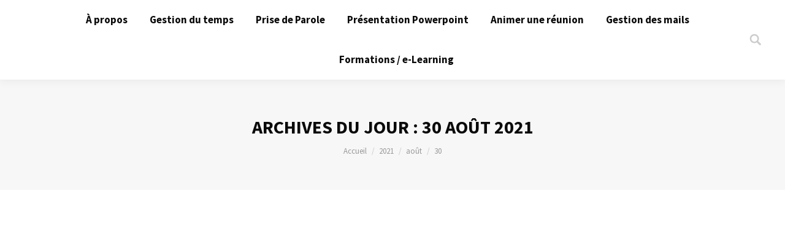

--- FILE ---
content_type: text/css
request_url: http://tempeo-gestion-temps-organisation.fr/wp-content/uploads/the7-css/post-type-dynamic.css?ver=8336074a8557
body_size: 1266
content:
.accent-bg-mixin {
  color: #fff;
  background-color: #2c3b8d;
}
.accent-gradient .accent-bg-mixin {
  background: #2c3b8d;
  background: -webkit-linear-gradient(90deg, #2c3b8d 0%, #32abdf 99%);
  background: linear-gradient(90deg, #2c3b8d 0%, #32abdf 99%);
}
.solid-bg-mixin {
  background-color: #f7f7f7;
}
.header-color {
  color: #0a0a0a;
}
#main .sidebar-content .header-color {
  color: #0a0a0a;
}
.footer .header-color {
  color: #8c8c8c;
}
.color-base-transparent {
  color: #999999;
}
.sidebar-content .color-base-transparent {
  color: rgba(51,51,51,0.5);
}
.footer .color-base-transparent {
  color: rgba(140,140,140,0.5);
}
.outline-element-decoration .outline-decoration {
  -webkit-box-shadow: inset 0px 0px 0px 1px rgba(0,0,0,0);
  box-shadow: inset 0px 0px 0px 1px rgba(0,0,0,0);
}
.shadow-element-decoration .shadow-decoration {
  -webkit-box-shadow: 0 6px 18px rgba(0,0,0,0.1);
  box-shadow: 0 6px 18px rgba(0,0,0,0.1);
}
.testimonial-item:not(.testimonial-item-slider),
.testimonial-item .ts-viewport,
.bg-on.team-container,
.dt-team-shortcode.content-bg-on .team-container {
  background-color: #f7f7f7;
}
.outline-element-decoration .testimonial-item:not(.testimonial-item-slider),
.outline-element-decoration .testimonial-item .ts-viewport,
.outline-element-decoration .bg-on.team-container,
.outline-element-decoration .dt-team-shortcode.content-bg-on .team-container {
  -webkit-box-shadow: inset 0px 0px 0px 1px rgba(0,0,0,0);
  box-shadow: inset 0px 0px 0px 1px rgba(0,0,0,0);
}
.shadow-element-decoration .testimonial-item:not(.testimonial-item-slider),
.shadow-element-decoration .testimonial-item .ts-viewport,
.shadow-element-decoration .bg-on.team-container,
.shadow-element-decoration .dt-team-shortcode.content-bg-on .team-container {
  -webkit-box-shadow: 0 6px 18px rgba(0,0,0,0.1);
  box-shadow: 0 6px 18px rgba(0,0,0,0.1);
}
.dt-team-shortcode .team-content {
  font-size: 14px;
  line-height: 25px;
}
.testimonial-item .testimonial-vcard .text-secondary,
.testimonial-item .testimonial-vcard .text-primary,
.testimonial-item .testimonial-vcard .text-primary * {
  color: #0a0a0a;
}
.sidebar-content .testimonial-item .testimonial-vcard .text-secondary,
.sidebar-content .testimonial-item .testimonial-vcard .text-primary,
.sidebar-content .testimonial-item .testimonial-vcard .text-primary * {
  color: #0a0a0a;
}
.footer .testimonial-item .testimonial-vcard .text-secondary,
.footer .testimonial-item .testimonial-vcard .text-primary,
.footer .testimonial-item .testimonial-vcard .text-primary * {
  color: #8c8c8c;
}
.testimonial-item .testimonial-vcard a.text-primary:hover,
.testimonial-item .testimonial-vcard a.text-primary:hover * {
  text-decoration: underline;
}
.team-author p {
  color: #0a0a0a;
  font:   bold 14px / 24px "Source Sans Pro", Helvetica, Arial, Verdana, sans-serif;
  text-transform: none;
}
.dt-team-shortcode .team-author p {
  font:    15px / 27px "Source Sans Pro", Helvetica, Arial, Verdana, sans-serif;
  text-transform: none;
  color: #2c3b8d;
}
.accent-gradient .dt-team-shortcode .team-author p {
  background: -webkit-linear-gradient(left, #2c3b8d 0%, #32abdf 99%);
  color: transparent;
  -webkit-background-clip: text;
  background-clip: text;
}
@media all and (-ms-high-contrast: none) {
  .accent-gradient .dt-team-shortcode .team-author p {
    color: #2c3b8d;
  }
}
.sidebar-content .team-author p {
  color: #0a0a0a;
}
.footer .team-author p {
  color: #8c8c8c;
}
.testimonial-vcard .text-secondary {
  color: #0a0a0a;
  font-size: 13px;
  line-height: 23px;
  font-weight: bold;
}
#main .sidebar-content .testimonial-vcard .text-secondary {
  color: #0a0a0a;
}
.footer .testimonial-vcard .text-secondary {
  color: #8c8c8c;
}
.dt-testimonials-shortcode .testimonial-vcard .text-secondary {
  font-size: 14px;
  line-height: 25px;
  font-weight: normal;
  color: #2c3b8d;
}
.accent-gradient .dt-testimonials-shortcode .testimonial-vcard .text-secondary {
  background: -webkit-linear-gradient(left, #2c3b8d 0%, #32abdf 99%);
  color: transparent;
  -webkit-background-clip: text;
  background-clip: text;
}
@media all and (-ms-high-contrast: none) {
  .accent-gradient .dt-testimonials-shortcode .testimonial-vcard .text-secondary {
    color: #2c3b8d;
  }
}
.dt-testimonials-shortcode .more-link {
  color: #2c3b8d;
}
.testimonial-vcard .text-primary {
  color: #0a0a0a;
  font-size: 14px;
  line-height: 25px;
  font-weight: bold;
}
#main .sidebar-content .testimonial-vcard .text-primary {
  color: #0a0a0a;
}
.footer .testimonial-vcard .text-primary {
  color: #8c8c8c;
}
.testimonial-vcard .text-primary * {
  color: #0a0a0a;
}
#main .sidebar-content .testimonial-vcard .text-primary * {
  color: #0a0a0a;
}
.footer .testimonial-vcard .text-primary * {
  color: #8c8c8c;
}
.dt-testimonials-shortcode .testimonial-vcard .text-primary {
  font: normal  normal 20px / 30px "Source Sans Pro", Helvetica, Arial, Verdana, sans-serif;
}
.team-author-name,
.team-author-name a {
  color: #0a0a0a;
  font: normal  normal 20px / 30px "Source Sans Pro", Helvetica, Arial, Verdana, sans-serif;
}
.content .team-author-name a:hover {
  color: #2c3b8d;
}
.accent-gradient .content .team-author-name a:hover {
  background: -webkit-linear-gradient(left, #2c3b8d 0%, #32abdf 99%);
  color: transparent;
  -webkit-background-clip: text;
  background-clip: text;
}
@media all and (-ms-high-contrast: none) {
  .accent-gradient .content .team-author-name a:hover {
    color: #2c3b8d;
  }
}
.widget .team-author-name {
  font:   bold 16px / 26px "Source Sans Pro", Helvetica, Arial, Verdana, sans-serif;
  text-transform: none;
  color: #0a0a0a;
}
#main .sidebar-content .widget .team-author-name {
  color: #0a0a0a;
}
.footer .widget .team-author-name {
  color: #8c8c8c;
}
.team-author-name,
.team-author-name a {
  color: #0a0a0a;
}
#main .sidebar-content .team-author-name,
#main .sidebar-content .team-author-name a {
  color: #0a0a0a;
}
.footer .team-author-name,
.footer .team-author-name a {
  color: #8c8c8c;
}
.rsTitle {
  font:   bold 44px / 54px "Source Sans Pro", Helvetica, Arial, Verdana, sans-serif;
  text-transform: none;
}
.rsDesc {
  font:   bold 34px / 44px "Source Sans Pro", Helvetica, Arial, Verdana, sans-serif;
  text-transform: none;
}
@media screen and (max-width: 1200px) {
  .rsTitle {
    font:   bold 34px / 44px "Source Sans Pro", Helvetica, Arial, Verdana, sans-serif;
  }
  .rsDesc {
    font:   bold 24px / 34px "Source Sans Pro", Helvetica, Arial, Verdana, sans-serif;
  }
}
@media screen and (max-width: 1024px) {
  .rsTitle {
    font:   bold 24px / 34px "Source Sans Pro", Helvetica, Arial, Verdana, sans-serif;
  }
  .rsDesc {
    font:   bold 20px / 30px "Source Sans Pro", Helvetica, Arial, Verdana, sans-serif;
  }
}
@media screen and (max-width: 800px) {
  .rsTitle {
    font:   bold 16px / 26px "Source Sans Pro", Helvetica, Arial, Verdana, sans-serif;
  }
  .rsDesc {
    font:    14px / 25px "Source Sans Pro", Helvetica, Arial, Verdana, sans-serif;
  }
}
@media screen and (max-width: 320px) {
  .rsTitle {
    font:    14px / 25px "Source Sans Pro", Helvetica, Arial, Verdana, sans-serif;
  }
  .rsDesc {
    display: none !important;
    font:    14px / 25px "Source Sans Pro", Helvetica, Arial, Verdana, sans-serif;
  }
}
#main-slideshow .progress-spinner-left,
#main-slideshow .progress-spinner-right {
  border-color: #2c3b8d !important;
}
.slider-content .owl-dot:not(.active):not(:hover),
.slider-content .owl-dot:not(.active):hover {
  -webkit-box-shadow: inset 0 0 0 2px rgba(51,51,51,0.35);
  box-shadow: inset 0 0 0 2px rgba(51,51,51,0.35);
}
.slider-content .owl-dot.active {
  -webkit-box-shadow: inset 0 0 0 20px rgba(51,51,51,0.35);
  box-shadow: inset 0 0 0 20px rgba(51,51,51,0.35);
}
.sidebar .slider-content .owl-dot:not(.active):not(:hover),
.sidebar .slider-content .owl-dot:not(.active):hover,
.sidebar-content .slider-content .owl-dot:not(.active):not(:hover),
.sidebar-content .slider-content .owl-dot:not(.active):hover {
  -webkit-box-shadow: inset 0 0 0 2px rgba(51,51,51,0.35);
  box-shadow: inset 0 0 0 2px rgba(51,51,51,0.35);
}
.sidebar .slider-content .owl-dot.active,
.sidebar-content .slider-content .owl-dot.active {
  -webkit-box-shadow: inset 0 0 0 20px rgba(51,51,51,0.35);
  box-shadow: inset 0 0 0 20px rgba(51,51,51,0.35);
}
.footer .slider-content .owl-dot:not(.active):not(:hover),
.footer .slider-content .owl-dot:not(.active):hover {
  -webkit-box-shadow: inset 0 0 0 2px rgba(140,140,140,0.35);
  box-shadow: inset 0 0 0 2px rgba(140,140,140,0.35);
}
.footer .slider-content .owl-dot.active {
  -webkit-box-shadow: inset 0 0 0 20px rgba(140,140,140,0.35);
  box-shadow: inset 0 0 0 20px rgba(140,140,140,0.35);
}
